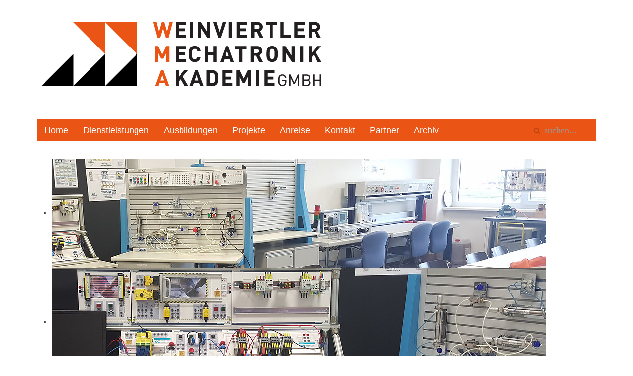

--- FILE ---
content_type: text/html; charset=utf-8
request_url: http://www.wma-mechatronik.at/index.php/projekte/9-info
body_size: 24250
content:
<!DOCTYPE HTML>
<html lang="de-de" dir="ltr"  data-config='{"twitter":0,"plusone":0,"facebook":0,"style":"wma-style"}'>

<head>
<meta charset="utf-8">
<meta http-equiv="X-UA-Compatible" content="IE=edge">
<meta name="viewport" content="width=device-width, initial-scale=1">
<base href="http://www.wma-mechatronik.at/index.php/projekte/9-info" />
	<meta name="description" content="Internetseite der WMA" />
	<meta name="generator" content="Joomla! - Open Source Content Management - Version 3.8.8" />
	<title>Info</title>
	<link href="/index.php/projekte/9-info?format=feed&amp;type=rss" rel="alternate" type="application/rss+xml" title="RSS 2.0" />
	<link href="/index.php/projekte/9-info?format=feed&amp;type=atom" rel="alternate" type="application/atom+xml" title="Atom 1.0" />
	<link href="http://www.wma-mechatronik.at/index.php/component/search/?Itemid=106&amp;id=9&amp;format=opensearch" rel="search" title="Suchen Weinviertler Mechatronik Akademie" type="application/opensearchdescription+xml" />
	<link href="/templates/yoo_master2/favicon.ico" rel="shortcut icon" type="image/vnd.microsoft.icon" />
	<link href="/cache/widgetkit/widgetkit-ddf542e1.css" rel="stylesheet" type="text/css" />
	<link href="/modules/mod_simple_responsive_slideshow/theme/css/simple-responsive-slideshow.css" rel="stylesheet" type="text/css" />
	<link href="//maxcdn.bootstrapcdn.com/font-awesome/4.6.3/css/font-awesome.min.css" rel="stylesheet" type="text/css" />
	<link href="/modules/mod_jbcookies/assets/css/jbcookies.css" rel="stylesheet" type="text/css" />
	<script src="/media/jui/js/jquery.min.js?71e66e67d56772356012a76d337fc833" type="text/javascript"></script>
	<script src="/media/jui/js/jquery-noconflict.js?71e66e67d56772356012a76d337fc833" type="text/javascript"></script>
	<script src="/media/jui/js/jquery-migrate.min.js?71e66e67d56772356012a76d337fc833" type="text/javascript"></script>
	<script src="/cache/widgetkit/widgetkit-4484f703.js" type="text/javascript"></script>
	<script src="/modules/mod_simple_responsive_slideshow/theme/js/jquery.flexslider.js" type="text/javascript"></script>
	<script src="/media/jui/js/bootstrap.min.js?71e66e67d56772356012a76d337fc833" type="text/javascript"></script>

<link rel="apple-touch-icon-precomposed" href="/templates/yoo_master2/apple_touch_icon.png">
<link rel="stylesheet" href="/templates/yoo_master2/styles/wma-style/css/bootstrap.css">
<link rel="stylesheet" href="/templates/yoo_master2/styles/wma-style/css/theme.css">
<link rel="stylesheet" href="/templates/yoo_master2/styles/wma-style/css/custom.css">
<script src="/templates/yoo_master2/warp/vendor/uikit/js/uikit.js"></script>
<script src="/templates/yoo_master2/warp/vendor/uikit/js/components/autocomplete.js"></script>
<script src="/templates/yoo_master2/warp/vendor/uikit/js/components/search.js"></script>
<script src="/templates/yoo_master2/warp/vendor/uikit/js/components/tooltip.js"></script>
<script src="/templates/yoo_master2/warp/js/social.js"></script>
<script src="/templates/yoo_master2/js/theme.js"></script>
</head>

<body class="tm-isblog">

	<div class="uk-container uk-container-center">

		
				<div class="tm-headerbar uk-clearfix uk-hidden-small">

						<a class="tm-logo" href="http://www.wma-mechatronik.at">
	<p><img src="/images/logos/WMA_06-01.jpg" alt="" /></p></a>
			
			
		</div>
		
				<nav class="tm-navbar uk-navbar">

						<ul class="uk-navbar-nav uk-hidden-small">
<li><a href="/index.php">Home</a></li><li><a href="/index.php/dienstleistungen">Dienstleistungen</a></li><li class="uk-parent" data-uk-dropdown="{'preventflip':'y'}" aria-haspopup="true" aria-expanded="false"><a href="#">Ausbildungen</a>
<div class="uk-dropdown uk-dropdown-navbar uk-dropdown-width-1"><div class="uk-grid uk-dropdown-grid"><div class="uk-width-1-1"><ul class="uk-nav uk-nav-navbar"><li><a href="/index.php/ausbildungen/voraussetzungen">Voraussetzungen</a></li><li><a href="/index.php/ausbildungen/mechatronik">Mechatronik</a></li><li><a href="/index.php/ausbildungen/metalltechnik">Metalltechnik</a></li><li><a href="/index.php/ausbildungen/elektrotechnik">Elektrotechnik</a></li></ul></div></div></div></li><li class="uk-active"><a href="/index.php/projekte">Projekte</a></li><li><a href="/index.php/anreise">Anreise</a></li><li><a href="/index.php/kontakt">Kontakt</a></li><li><a href="/index.php/partner">Partner</a></li><li><a href="/index.php/archiv">Archiv</a></li></ul>			
						<a href="#offcanvas" class="uk-navbar-toggle uk-visible-small" data-uk-offcanvas></a>
			
						<div class="uk-navbar-flip">
				<div class="uk-navbar-content uk-hidden-small">
<form id="search-92-697164ffbeaf4" class="uk-search" action="/index.php/projekte" method="post" data-uk-search="{'source': '/index.php/component/search/?tmpl=raw&amp;type=json&amp;ordering=&amp;searchphrase=all', 'param': 'searchword', 'msgResultsHeader': 'Suchergebnis', 'msgMoreResults': 'Weitere Ergebnisse', 'msgNoResults': 'Nichts gefunden', flipDropdown: 1}">
	<input class="uk-search-field" type="text" name="searchword" placeholder="suchen...">
	<input type="hidden" name="task"   value="search">
	<input type="hidden" name="option" value="com_search">
	<input type="hidden" name="Itemid" value="106">
</form>
</div>
			</div>
			
						<div class="uk-navbar-content uk-navbar-center uk-visible-small"><a class="tm-logo-small" href="http://www.wma-mechatronik.at">
	<img src="/images/logos/WMA_06-01.jpg" alt="" width="100" height="26" /></a></div>
			
		</nav>
		
				<section id="tm-top-a" class="tm-top-a uk-grid" data-uk-grid-match="{target:'> div > .uk-panel'}" data-uk-grid-margin>
<div class="uk-width-1-1"><div class="uk-panel uk-panel-header">
<script type="text/javascript">
jQuery(window).load(function() {
				jQuery('#favsimple-15812').flexslider({
				  animation: "fade",
				  slideDirection: "horizontal",
				  slideshow: true,
			      slideshowSpeed: 7000,
				  animationDuration: 600,directionNav: false,
				  controlNav: false,
				  keyboardNav: false,
				  mousewheel: true,
				  randomize: false,
				  animationLoop: true,
				  pauseOnAction: true,
				  pauseOnHover: true
			  });
			});

</script>

<div id="favsimple-15812" class="flexslider"
	style="background-color: #FFFFFF;"
>
  <ul class="slides">

		
    	<li>
    		 <img src="/images/slideshow/labor2.jpg" alt="" />     		    	</li>

		
    	<li>
    		 <img src="/images/slideshow/labor3.jpg" alt="" />     		    	</li>

		
    	<li>
    		 <img src="/images/slideshow/labor4.jpg" alt="" />     		    	</li>

		
    	<li>
    		 <img src="/images/slideshow/labor5.jpg" alt="" />     		    	</li>

		
    	<li>
    		 <img src="/images/slideshow/labor6.jpg" alt="" />     		    	</li>

		
    	<li>
    		 <img src="/images/slideshow/labor7.jpg" alt="" />     		    	</li>

		
    	<li>
    		 <img src="/images/slideshow/labor8.jpg" alt="" />     		    	</li>

		
    	<li>
    		 <img src="/images/slideshow/labor9.jpg" alt="" />     		    	</li>

		
  </ul>
</div>
</div></div>
</section>
		
		
				<div id="tm-middle" class="tm-middle uk-grid" data-uk-grid-match data-uk-grid-margin>

						<div class="tm-main uk-width-medium-1-1">

				
								<main id="tm-content" class="tm-content">

										<ul class="uk-breadcrumb"><li><a href="/index.php">Startseite</a></li><li><a href="/index.php/projekte">Projekte</a></li><li class="uk-active"><span>Info</span></li></ul>
					
					<div id="system-message-container">
</div>




<div class="uk-grid tm-leading-article"><div class="uk-width-1-1"><article class="uk-article" data-permalink="http://www.wma-mechatronik.at/index.php/projekte/9-info/4-impressum">

	
	
	
	
	
	
			<h3>Firmenwortlaut</h3>
<p>WMA Weinviertler Mechatronik Akademie<br />Vertreten durch: Ing. Mag. Dieter Körbisser</p>
<h3>Firmenadresse</h3>
<p>Wiener Straße 44-46<br />A-2120 Wolkersdorf</p>
<h3>Firmenbuchnummer und Firmenbuchgericht</h3>
<p>FN 419693x, Landesgericht Korneuburg</p>
<h3>UID-Nummer</h3>
<p>ATU 68966906</p>
<h3>Webdesign</h3>
<p>WTA Weinviertler Technik Akademie<br />Ing. Werner Ehm</p>
<h3>Haftungsbeschränkung</h3>
<p>Die Inhalte des Internetauftritts wurden mit größtmöglicher Sorgfalt und nach bestem Gewissen erstellt. Dennoch übernimmt der Anbieter dieser Webseite keine Gewähr für die Aktualität, Vollständigkeit und Richtigkeit der bereitgestellten Seiten und Inhalte.</p>
<p>Als Diensteanbieter ist der Anbieter dieser Webseite gemäß § 7 Abs. 1 TMG für eigene Inhalte und bereitgestellte Informationen auf diesen Seiten nach den allgemeinen Gesetzen verantwortlich; nach den §§ 8 bis 10 TMG jedoch nicht verpflichtet, die übermittelten oder gespeicherten fremden Informationen zu überwachen. Eine Entfernung oder Sperrung dieser Inhalte erfolgt umgehend ab dem Zeitpunkt der Kenntnis einer konkreten Rechtsverletzung. Eine Haftung ist erst ab dem Zeitpunkt der Kenntniserlangung möglich.</p>
<h3>Externe Links</h3>
<p>Die Webseite enthält sog. „externe Links“ (Verlinkungen) zu anderen Webseiten, auf deren Inhalt der Anbieter der Webseite keinen Einfluss hat. Aus diesem Grund kann der Anbieter für diese Inhalte auch keine Gewähr übernehmen.<br />Für die Inhalte und Richtigkeit der bereitgestellten Informationen ist der jeweilige Anbieter der verlinkten Webseite verantwortlich. Zum Zeitpunkt der Verlinkung waren keine Rechtsverstöße erkennbar. Bei Bekanntwerden einer solchen Rechtsverletzung wird der Link umgehend entfernen.</p>
<h3>Urheberrecht/Leistungsschutzrecht</h3>
<p>Die auf dieser Webseite veröffentlichten Inhalte, Werke und bereitgestellten Informationen unterliegen dem deutschen Urheberrecht und Leistungsschutzrecht. Jede Art der Vervielfältigung, Bearbeitung, Verbreitung, Einspeicherung und jede Art der Verwertung außerhalb der Grenzen des Urheberrechts bedarf der vorherigen schriftlichen Zustimmung des jeweiligen Rechteinhabers. Das unerlaubte Kopieren/Speichern der bereitgestellten Informationen auf diesen Webseiten ist nicht gestattet und strafbar.<br />Quelle: <a href="http://www.mustervorlage.net/disclaimer-muster">Disclaimer-Muster</a></p>
<h2>Erklärung zur Informationspflicht (Datenschutzerklärung)</h2>
<h3>Allgemein</h3>
<p>Der Schutz und die Sicherheit Ihrer persönlichen Daten sind uns ein besonderes Anliegen. Wir verarbeiten Ihre Daten daher ausschließlich auf Grundlage der gesetzlichen Bestimmungen (DSGVO, TKG 2003). Als Nutzer unserer Webseite stimmen Sie der Datenverarbeitung im Sinne dieser Erklärung zu.</p>
<h3>Kontakt mit uns</h3>
<p>Wenn Sie uns per Formular auf der Webseite oder per E-Mail kontaktieren, werden Ihre angegebenen Daten zwecks Bearbeitung der Anfrage und für den Fall von Anschlussfragen bei uns gespeichert. Diese Daten geben wir nicht ohne Ihre Einwilligung weiter.</p>
<h3>Cookies</h3>
<p>Diese Website verwendet Cookies. Das sind kleine Textdateien, die es möglich machen, auf dem Endgerät des Nutzers spezifische, auf den Nutzer bezogene Informationen zu speichern, während er die Website nutzt. Cookies ermöglichen es, insbesondere Nutzungshäufigkeit und Nutzeranzahl der Seiten zu ermitteln, Verhaltensweisen der Seitennutzung zu analysieren, aber auch unser Angebot kundenfreundlicher zu gestalten. Cookies bleiben über das Ende einer Browser-Sitzung gespeichert und können bei einem erneuten Seitenbesuch wieder aufgerufen werden. Wenn Sie das nicht wünschen, sollten Sie Ihren Internetbrowser so einstellen, dass er die Annahme von Cookies verweigert. Cookies können auch durch Drittanbieter und Werbepartnern gesetzt werden.<br />Bei Deaktivierung von Cookies kann die Funktionalität unserer Webseite eingeschränkt sein.</p>
<h3>Web-Analyse (Google Analytics)</h3>
<p>Diese Website benutzt Google Analytics, einen Webanalysedienst der Google Inc., 1600 Amphitheatre Parkway, Mountain View, CA 94043, USA („Google“). Google Analytics verwendet sog. „Cookies“, Textdateien, die auf Ihrem Computer gespeichert werden und die eine Analyse der Benutzung der Website durch Sie ermöglichen. Die durch das Cookie erzeugten Informationen über Ihre Benutzung dieser Website werden in der Regel an einen Server von Google in den USA übertragen und dort für maximal 180 Tage gespeichert.<br /><br />Durch die Aktivierung der IP-Anonymisierung auf unserer Website, wird Ihre IP-Adresse von Google jedoch innerhalb von Mitgliedstaaten der Europäischen Union oder in anderen Vertragsstaaten des Abkommens über den Europäischen Wirtschaftsraum zuvor gekürzt. Dadurch kann die direkte Personenbeziehbarkeit ausgeschlossen werden. Nur in Ausnahmefällen wird die volle IP-Adresse an einen Server von Google in den USA übertragen und dort gekürzt.</p>
<p>Wir haben mit dem Anbieter einen entsprechenden Vertrag zur Auftragsdatenverarbeitung abgeschlossen.</p>
<p>In unserem Auftrag wird Google diese Informationen benutzen, um Ihre Nutzung der Website auszuwerten, um Reports über die Websiteaktivitäten zusammenzustellen und um weitere mit der Websitenutzung und der Internetnutzung verbundene Dienstleistungen gegenüber dem Websitebetreiber zu erbringen. Die im Rahmen von Google Analytics von Ihrem Browser übermittelte IP-Adresse wird nicht mit anderen Daten von Google zusammengeführt.<br /><br />Sie können die Speicherung der Cookies durch eine entsprechende Einstellung Ihrer Browser-Software verhindern; wir weisen Sie jedoch darauf hin, dass Sie in diesem Fall gegebenenfalls nicht sämtliche Funktionen dieser Website vollumfänglich werden nutzen können.<br /><br />Sie können darüber hinaus die Erfassung der durch das Cookie erzeugten und auf Ihre Nutzung der Website bezogenen Daten (inkl. Ihrer IP-Adresse) an Google sowie die Verarbeitung dieser Daten durch Google verhindern, indem Sie das unter dem folgenden Link (<a title="http://tools.google.com/dlpage/gaoptout?hl=de" href="http://tools.google.com/dlpage/gaoptout?hl=de" target="_blank" rel="noopener noreferrer">http://tools.google.com/dlpage/gaoptout?hl=de</a>) verfügbare Browser-Plugin herunterladen und installieren.</p>
<h3>Google Maps</h3>
<p>Diese Website benutzt Google Maps zur Darstellung eines Lageplanes. Google Maps wird von Google Inc., 1600 Amphitheatre Parkway, Mountain View, CA 94043, USA betrieben. Durch die Nutzung dieser Website erklären Sie sich mit der Erfassung, Bearbeitung sowie der Nutzung der automatisch erhobenen sowie der von Ihnen eingegeben Daten durch Google, einer seiner Vertreter, oder Drittanbieter einverstanden. Die Nutzungsbedingungen für Google Maps finden Sie unter <a title="Nutzungsbedingungen für Google Maps" href="http://www.google.com/intl/de_de/help/terms_maps.html" target="_blank" rel="noopener noreferrer">Nutzungsbedingungen für Google Maps</a>. Ausführliche Details finden Sie im Datenschutz-Center von google.de: <a title="Transparenz und Wahlmöglichkeiten" href="http://www.google.de/intl/de/privacy/" target="_blank" rel="noopener noreferrer">Transparenz und Wahlmöglichkeiten</a> sowie <a title="Datenschutzbestimmungen" href="http://www.google.de/intl/de/privacy/privacy-policy.html" target="_blank" rel="noopener noreferrer">Datenschutzbestimmungen</a>.</p>
<h3>Google reCAPTCHA</h3>
<p>Auf dieser Website verwenden wir beim Kontaktformular auch die reCAPTCHA Funktion von Google LLC, 1600 Amphitheatre Parkway, Mountain View, CA 94043, USA („Google“). Diese Funktion dient vor allem zur Unterscheidung, ob eine Eingabe durch eine natürliche Person erfolgt oder missbräuchlich durch maschinelle und automatisierte Verarbeitung erfolgt. Der Dienst inkludiert den Versand der IP-Adresse und ggf. weiterer von Google für den Dienst reCAPTCHA benötigter Daten an Google und erfolgt gemäß Art. 6 Abs. 1 lit. f DSGVO auf Basis unseres berechtigten Interesses an der Feststellung der individuellen Willensgetragenheit von Handlungen im Internet und der Vermeidung von Missbrauch und Spam.<br /><br />Google LLC mit Sitz in den USA ist für das US-Europäische Datenschutzübereinkommen „Privacy Shield“ zertifiziert, welches die Einhaltung des in der EU geltenden Datenschutzniveaus gewährleistet.<br /><br />Weiterführende Informationen zu Google reCAPTCHA sowie die Datenschutzerklärung von Google können Sie einsehen unter: <a href="https://www.google.com/intl/de/policies/privacy/" target="_blank" rel="nofollow noopener noreferrer">https://www.google.com/intl/de/policies/privacy/</a></p>
<h3>Ihre Rechte</h3>
<p>Ihnen stehen grundsätzlich die Rechte auf Auskunft, Berichtigung, Löschung, Einschränkung, Datenübertragbarkeit, Widerruf und Widerspruch zu.</p>
<p>Sie können sämtliche Rechte durch eine E-Mail an <span id="cloakaa80cc60edd3b511e93b1921cd2cad89">Diese E-Mail-Adresse ist vor Spambots geschützt! Zur Anzeige muss JavaScript eingeschaltet sein!</span><script type='text/javascript'>
				document.getElementById('cloakaa80cc60edd3b511e93b1921cd2cad89').innerHTML = '';
				var prefix = '&#109;a' + 'i&#108;' + '&#116;o';
				var path = 'hr' + 'ef' + '=';
				var addyaa80cc60edd3b511e93b1921cd2cad89 = '&#111;ff&#105;c&#101;' + '&#64;';
				addyaa80cc60edd3b511e93b1921cd2cad89 = addyaa80cc60edd3b511e93b1921cd2cad89 + 'wm&#97;-m&#101;ch&#97;tr&#111;n&#105;k' + '&#46;' + '&#97;t';
				var addy_textaa80cc60edd3b511e93b1921cd2cad89 = '&#111;ff&#105;c&#101;' + '&#64;' + 'wm&#97;-m&#101;ch&#97;tr&#111;n&#105;k' + '&#46;' + '&#97;t';document.getElementById('cloakaa80cc60edd3b511e93b1921cd2cad89').innerHTML += '<a ' + path + '\'' + prefix + ':' + addyaa80cc60edd3b511e93b1921cd2cad89 + '\'>'+addy_textaa80cc60edd3b511e93b1921cd2cad89+'<\/a>';
		</script> oder durch persönliche Kontaktaufnahme(z.B. per Telefon oder direkt vor Ort) oder über das <a href="/index.php/kontakt/1-ing-mag-dieter-koerbisser" target="_blank" rel="noopener noreferrer">Kontaktformular</a> der Website ausüben.</p>
<p>Wenn Sie glauben, dass die Verarbeitung Ihrer Daten gegen das Datenschutzrecht verstößt oder Ihre datenschutzrechtlichen Ansprüche sonst in einer Weise verletzt worden sind, können Sie sich bei der Aufsichtsbehörde beschweren.</p>
<p>Österreichische Datenschutzbehörde<br />Wickenburggasse 8<br />1080 Wien<br />Telefon: +43 1 521 52-25 69<br />E‑Mail: <span id="cloak145c49575fdc2fd4e9cbade053a20e1f">Diese E-Mail-Adresse ist vor Spambots geschützt! Zur Anzeige muss JavaScript eingeschaltet sein!</span><script type='text/javascript'>
				document.getElementById('cloak145c49575fdc2fd4e9cbade053a20e1f').innerHTML = '';
				var prefix = '&#109;a' + 'i&#108;' + '&#116;o';
				var path = 'hr' + 'ef' + '=';
				var addy145c49575fdc2fd4e9cbade053a20e1f = 'dsb' + '&#64;';
				addy145c49575fdc2fd4e9cbade053a20e1f = addy145c49575fdc2fd4e9cbade053a20e1f + 'dsb' + '&#46;' + 'gv' + '&#46;' + '&#97;t';
				var addy_text145c49575fdc2fd4e9cbade053a20e1f = 'dsb' + '&#64;' + 'dsb' + '&#46;' + 'gv' + '&#46;' + '&#97;t';document.getElementById('cloak145c49575fdc2fd4e9cbade053a20e1f').innerHTML += '<a ' + path + '\'' + prefix + ':' + addy145c49575fdc2fd4e9cbade053a20e1f + '\'>'+addy_text145c49575fdc2fd4e9cbade053a20e1f+'<\/a>';
		</script></p>
<h3>Sie erreichen uns unter folgenden Kontaktdaten:</h3>
<p>WMA Weinviertler Mechatronik Akademie GmbH<br />Wiener Straße 44-46<br />2120 Wolkersdorf</p>
<p>E-Mail: <span id="cloakddea95233ee5118f25b6035d9abb7f53">Diese E-Mail-Adresse ist vor Spambots geschützt! Zur Anzeige muss JavaScript eingeschaltet sein!</span><script type='text/javascript'>
				document.getElementById('cloakddea95233ee5118f25b6035d9abb7f53').innerHTML = '';
				var prefix = '&#109;a' + 'i&#108;' + '&#116;o';
				var path = 'hr' + 'ef' + '=';
				var addyddea95233ee5118f25b6035d9abb7f53 = '&#111;ff&#105;c&#101;' + '&#64;';
				addyddea95233ee5118f25b6035d9abb7f53 = addyddea95233ee5118f25b6035d9abb7f53 + 'wt&#97;-w&#111;lk&#101;rsd&#111;rf' + '&#46;' + '&#97;t';
				var addy_textddea95233ee5118f25b6035d9abb7f53 = '&#111;ff&#105;c&#101;' + '&#64;' + 'wm&#97;-m&#101;ch&#97;tr&#111;n&#105;k' + '&#46;' + '&#97;t';document.getElementById('cloakddea95233ee5118f25b6035d9abb7f53').innerHTML += '<a ' + path + '\'' + prefix + ':' + addyddea95233ee5118f25b6035d9abb7f53 + '\'>'+addy_textddea95233ee5118f25b6035d9abb7f53+'<\/a>';
		</script></p>
<p>Telefon: 0664 887 693 51 </p>
<h3> </h3>	
	
	
	
	
	
	
</article>
</div></div>


				</main>
				
				
			</div>
			
                                    
		</div>
		
		
		
				<footer id="tm-footer" class="tm-footer">

			
			<div class="uk-panel">
	<hr />
<p><strong>WMA</strong> <strong>W</strong>einviertler <b>M</b>echatronik <strong>A</strong>kademie GmbH<br />Wiener Straße 44-46<br />A-2120 Wolkersdorf<br /><a href="mailto:office@wma-mechatronik.at">office@wma-mechatronik.at<br /></a>Partnerunternehmen im <a href="http://www.mechatronik-cluster.at" target="_blank">Mechatronik-Cluster</a><br />Partner der <a href="http://www.fop-net.at" target="_blank">"Future of Production"</a>-Akademie (Zukunftsakademie Mostviertel)<br /><a href="/index.php/2-uncategorised/4-impressum">Impressum<br /></a><a href="/index.php/component/users/?view=login&amp;Itemid=101">Login</a></p></div><!--googleoff: all-->
	<!-- Template Default bootstrap -->
	<div class="jb cookie bottom white orange ">
	    
		<!-- BG color -->
		<div class='jb cookie-bg white'></div>
	    
		<h2>Wir verwenden Cookies, um unsere Internetseite Ihren Bedürfnissen anzupassen.</h2>
	     
		<p>Klicken Sie auf "Zustimmen", um Cookies auf unserer Seite und unsere Datenschutzrichtlinien zu akzeptieren.												<a href="/index.php/projekte/9-info/4-impressum">Mehr Info</a>
									</p>
	    
		<div class="btn btn-primary jb accept orange">Zustimmen</div>
	    
	</div>
	
	
<!--googleon: all-->


	
	<script type="text/javascript">
	    jQuery(document).ready(function () { 
		
			function setCookie(c_name,value,exdays)
			{
				var exdate=new Date();
				exdate.setDate(exdate.getDate() + exdays);
				var c_value=escape(value) + ((exdays==null) ? "" : "; expires="+exdate.toUTCString()) + "; path=/";
				document.cookie=c_name + "=" + c_value;
			}
			
			function readCookie(name) {
				var nameEQ = name + "=";
				var jb = document.cookie.split(';');
				for(var i=0;i < jb.length;i++) {
					var c = jb[i];
					while (c.charAt(0)==' ') c = c.substring(1,c.length);
						if (c.indexOf(nameEQ) == 0) return c.substring(nameEQ.length,c.length);
					}
				return null;
			}
		    
			var $jb_cookie = jQuery('.jb.cookie');
			var $jb_infoaccept = jQuery('.jb.accept');
			var jbcookies = readCookie('jbcookies');
	
			if(!(jbcookies == "yes")){
			
				$jb_cookie.delay(1000).slideDown('fast'); 
	
				$jb_infoaccept.click(function(){
					setCookie("jbcookies","yes",365);
					jQuery.post('http://www.wma-mechatronik.at/index.php/projekte/9-info', 'set_cookie=1', function(){});
					$jb_cookie.slideUp('slow');
				});
			} 
	    });
	</script>


		</footer>
		
	</div>

	<script>
  (function(i,s,o,g,r,a,m){i['GoogleAnalyticsObject']=r;i[r]=i[r]||function(){
  (i[r].q=i[r].q||[]).push(arguments)},i[r].l=1*new Date();a=s.createElement(o),
  m=s.getElementsByTagName(o)[0];a.async=1;a.src=g;m.parentNode.insertBefore(a,m)
  })(window,document,'script','https://www.google-analytics.com/analytics.js','ga');

  ga('create', 'UA-97459596-1', 'auto');
  ga('set', 'anonymizeIp', true);
  ga('send', 'pageview');

</script>
		<div id="offcanvas" class="uk-offcanvas">
		<div class="uk-offcanvas-bar"><ul class="uk-nav uk-nav-offcanvas">
<li><a href="/index.php">Home</a></li><li><a href="/index.php/dienstleistungen">Dienstleistungen</a></li><li class="uk-parent uk-nav-header">Ausbildungen
<ul class="uk-nav-sub"><li><a href="/index.php/ausbildungen/voraussetzungen">Voraussetzungen</a></li><li><a href="/index.php/ausbildungen/mechatronik">Mechatronik</a></li><li><a href="/index.php/ausbildungen/metalltechnik">Metalltechnik</a></li><li><a href="/index.php/ausbildungen/elektrotechnik">Elektrotechnik</a></li></ul></li><li class="uk-active"><a href="/index.php/projekte">Projekte</a></li><li><a href="/index.php/anreise">Anreise</a></li><li><a href="/index.php/kontakt">Kontakt</a></li><li><a href="/index.php/partner">Partner</a></li><li><a href="/index.php/archiv">Archiv</a></li></ul></div>
	</div>
	
</body>
</html>

--- FILE ---
content_type: text/css
request_url: http://www.wma-mechatronik.at/templates/yoo_master2/styles/wma-style/css/custom.css
body_size: 1698
content:
/* Copyright (C) YOOtheme GmbH, http://www.gnu.org/licenses/gpl.html GNU/GPL */

/* ========================================================================
   Use this file to add custom CSS easily
 ========================================================================== */
 
/* ========================================================================
   Component: Navbar
 ========================================================================== */
.uk-navbar {
  background: #EA5415;	/* orig 005387 */
  color: #ff0000;
}

/* Sub-object: `uk-navbar-nav`
 ========================================================================== */
 
.uk-navbar-nav > li > a {
  
  color: #ffffff;	/* orig #383e42 */
  
}

/*
 * Hover
 * 1. Apply hover style also to focus state
 * 2. Also apply if dropdown is opened
 * 3. Remove default focus style
 */
.uk-navbar-nav > li:hover > a,
.uk-navbar-nav > li > a:focus,
.uk-navbar-nav > li.uk-open > a {
  
  color: #ffffff;
  /* 3 */
  outline: none;
}
/* OnClick */
.uk-navbar-nav > li > a:active {
  
  color: #ffffff;
}
/* Active */
.uk-navbar-nav > li.uk-active > a {
  background-color: #EA5415;
  color: #ffffff;
}

/*
 * Footer
 */
.tm-footer {
  position: relative;
  text-align: left;
}


/* Blog
 ========================================================================== */
/*
 * Leading article
 * Joomla only 
 */
.tm-leading-article .uk-article:last-child {
  padding-bottom: 25px;
  border-bottom: 1px solid #ffffff; /*Farbe der Linie weiß*/
}


/*------Google Maps --------*/
.gmaps_container {
	min-width: 320px;
    min-height: 400px;
    height: 80%;
    /* Manually adjust according to image */
    /*margin: 0 0 0 calc(300px + 1em);*/
}

--- FILE ---
content_type: text/plain
request_url: https://www.google-analytics.com/j/collect?v=1&_v=j102&aip=1&a=1133239422&t=pageview&_s=1&dl=http%3A%2F%2Fwww.wma-mechatronik.at%2Findex.php%2Fprojekte%2F9-info&ul=en-us%40posix&dt=Info&sr=1280x720&vp=1280x720&_u=YEBAAEABAAAAACAAI~&jid=1221481594&gjid=774544971&cid=1118852676.1769039105&tid=UA-97459596-1&_gid=1047540785.1769039105&_r=1&_slc=1&z=745897116
body_size: -451
content:
2,cG-ZYLKBJ5VLM